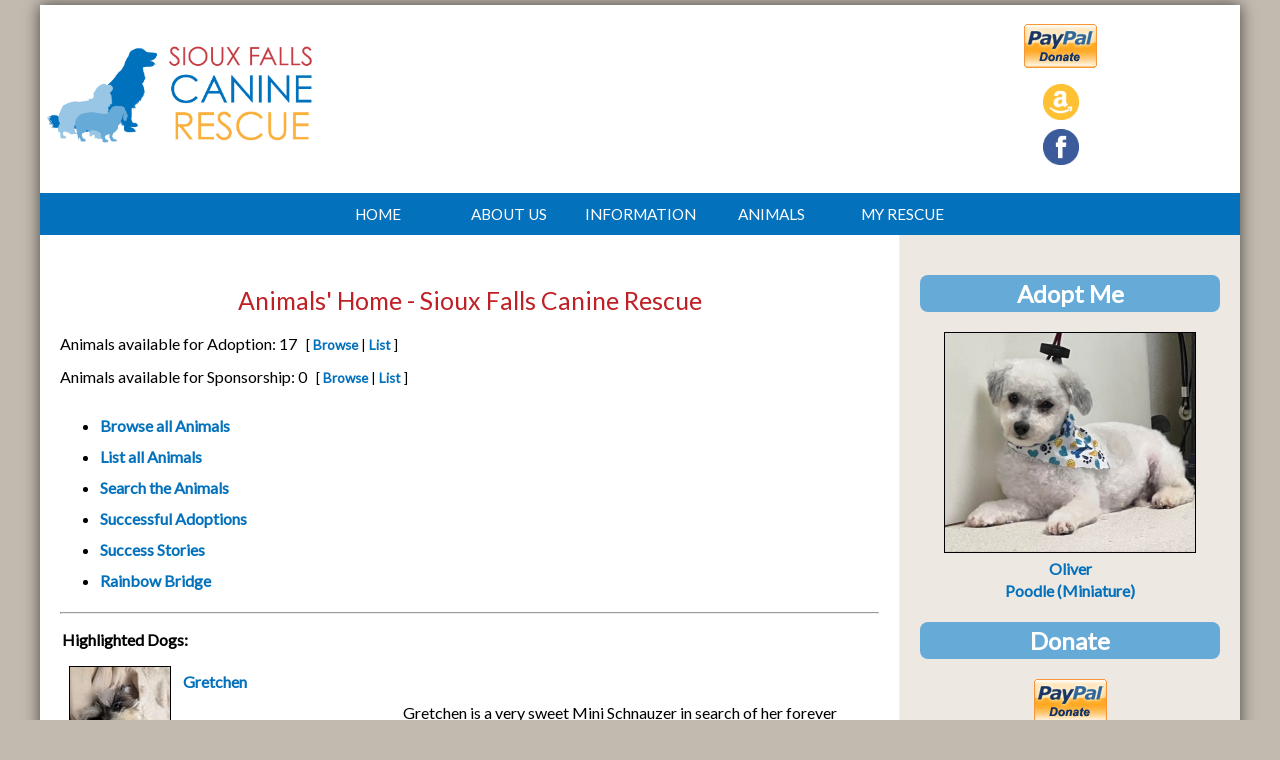

--- FILE ---
content_type: text/html; charset=UTF-8
request_url: https://www.sfcaninerescue.org/animals/?
body_size: 13005
content:
<!DOCTYPE html>

<html>

<head>
<meta name="description" CONTENT="Sioux Falls Canine Rescue Web Site at RescueGroups">
<meta property="og:title" content="Our Dogs"/>
<meta property="og:description" content="Sioux Falls Canine Rescue Web Site at RescueGroups"/>
<meta property="og:url" content="https://sfcaninerescue.org/animals/?"/>
<meta property="og:type" content="cause"/>
<meta property="og:site_name" content="Sioux Falls Canine Rescue"/>
<meta http-equiv="Content-Type" content="text/html;charset=utf-8">
<meta http-equiv="Content-Language" content="en">
<title>Our Dogs</title>
<script src='https://www.google.com/recaptcha/api.js'></script>
<!-- Start Styles -->
<link rel="stylesheet" type="text/css" href="https://s3.amazonaws.com/filestore.rescuegroups.org/css/site/6865.css?serial=199&a0038" />
<link rel="stylesheet" type="text/css" media="print" href="https://s3.amazonaws.com/filestore.rescuegroups.org/css/partner/layout109_print.css" />
<!-- End Styles -->
<!-- Start JavaScript includes -->
<script language=Javascript type="text/javascript" src="https://s3.amazonaws.com/filestore.rescuegroups.org/scripts/lang_en.js?a0038"></script>
<script language=Javascript type="text/javascript" src="https://s3.amazonaws.com/filestore.rescuegroups.org/scripts/validation.js?a0038"></script>
<script language=Javascript type="text/javascript" src="/scripts/calendar/calendar2.js?a0038"></script>
<script language=Javascript type="text/javascript" src="https://s3.amazonaws.com/filestore.rescuegroups.org/scripts/rescuegroups.js?a0038"></script>

<!-- JQUERY INCLUDES -->
<script src="https://ajax.googleapis.com/ajax/libs/jquery/1/jquery.min.js" type="text/javascript"></script>
<script src="https://s3.amazonaws.com/filestore.rescuegroups.org/scripts/noncvs/jquery-json.js?a0038" type="text/javascript"></script>
<!-- END JQUERY INCLUDES -->

<!-- LIGHTBOX/PRETTYPHOTO INCLUDES -->
<link rel="stylesheet" href="https://s3.amazonaws.com/filestore.rescuegroups.org/scripts/noncvs/prettyphoto/css/prettyPhoto.css?a0038" type="text/css" media="screen" charset="utf-8" />
<script src="https://s3.amazonaws.com/filestore.rescuegroups.org/scripts/noncvs/prettyphoto/js/jquery.prettyPhoto.js?a0038" type="text/javascript" charset="utf-8"></script>
<!-- END LIGHTBOX/PRETTYPHOTO INCLUDES -->

<!-- End JavaScript includes -->

<!-- Start Custom Page Header -->
<meta name="google-site-verification=u82UBtaHtnQxH-j2uXknIPKFA1vjwdkfc9gTt9d67O4" />
<link href="https://fonts.googleapis.com/css?family=Lato:300,400&display=swap" rel="stylesheet">

<!-- End Custom Page Header -->

</head>

<body id="Page87" class="yui-skin-sam">

<script type="text/javascript">
var gScriptsURL = "https://s3.amazonaws.com/filestore.rescuegroups.org/scripts";
var gImagesURL = "https://s3.amazonaws.com/imagesroot.rescuegroups.org";
var gImagesOursURL = "https://s3.amazonaws.com/imagesroot.rescuegroups.org";
</script>

<!-- Google tag (gtag.js) -->
<script async src="https://www.googletagmanager.com/gtag/js?id=G-2YLGBZWPMB"></script>
<script>
  window.dataLayer = window.dataLayer || [];
  function gtag(){dataLayer.push(arguments);}
  gtag('js', new Date());

  gtag('config', 'G-2YLGBZWPMB');
</script>

<script language=Javascript src="https://s3.amazonaws.com/filestore.rescuegroups.org/scripts/noncvs/menu_files/menu.js"></script>


<script language=Javascript src="/custom/layout/109/menu_tpl.js"></script>

<script language=Javascript src="/custom/layout/109/default_menu?"></script>

<div id="bodyContainer" class="siteWidth">
<a name="top"></a>
<table id="header" cellpadding="0" cellspacing="0" border="0" class="siteWidth">
<tbody>
<tr><td id="headerContent">
<div id="editableHeader" class=""><table style="width: 100%;">
<tbody>
<tr>
<td style="width: 231px;"><img alt="" height="109" src="https://s3.amazonaws.com/imagesroot.rescuegroups.org/webpages/s6865ngbrcpuuk4d.jpg" width="273"></td>
<td style="width: 337px;">
<h1 style="text-align: left;">&nbsp;</h1>
</td>
<td style="width: 258px;">
<p><div class=affiliate id=affiliatePaypal style="width: 73px; height: 44px; background: url(https://s3.amazonaws.com/imagesroot.rescuegroups.org/x-click-butcc-donate.gif); background-repeat: no-repeat; background-position: center; cursor: pointer;" onClick="location.href='https://www.paypal.com/cgi-bin/webscr?cmd=_donations&business=sfcaninerescue@outlook.com'"></div></p>

<p><div align="center"><a href="https://www.amazon.com/hz/wishlist/ls/35JR09VI6OVR5?ref_=wl_share"><img src='https://s3.amazonaws.com/imagesroot.rescuegroups.org/webpages/s6865nkky6oamsom.png' ref_=wl_share id="banner" width="36" height="36" style="border-style: none;" /></a> <div align="center"><a href="https://www.facebook.com/Sioux-Falls-Canine-Rescue-101983911453348"><img src='https://s3.amazonaws.com/imagesroot.rescuegroups.org/webpages/s6865nv751z2uktw.png' ref_=wl_share id="banner" width="36" style="border-style: none;" /></a> </p>
</td>
</tr>
</tbody>
</table>
</div></div>
</td></tr>
<tr><td id="headerMenu">
<script language="JavaScript" type="text/javascript">
<!--//
new menu (LAYOUTMENU_ITEMS0, LAYOUTMENU_POS1, {'forms' : ["fdiv"], 'zIndex' : 20});
//-->
</script>
</td></tr>
</tbody>
</table>
<table id="content" class="siteWidth" cellpadding="0" cellspacing="0" border="0">
<tbody>
<tr>

<td id="left"><div id="leftContainer">
<script language="JavaScript" type="text/javascript">
document.getElementById("left").style.display='none';
</script>
</div></td>

<td id="center"><div id="centerContainer">
  	<div id="pageMessagesContainer" style="display:none">
  	  	<div class="pageMessagesBox" id="pageMessagesBox"></div>
  	</div>
  	

<!-- End Top Include -->

<div class=pageCenterTitle>Animals' Home - Sioux Falls Canine Rescue</div>

Animals available for Adoption: 17&nbsp;&nbsp;
<span class=boxedLinks>[&nbsp;<a href=/animals/browse?Status=Available>Browse</a>&nbsp;|&nbsp;<a href=/animals/list?Status=Available>List</a>&nbsp;]</span><br>
Animals available for Sponsorship: 0&nbsp;&nbsp;
<span class=boxedLinks>[&nbsp;<a href=/animals/browse?Status=Sponsorship>Browse</a>&nbsp;|&nbsp;<a href=/animals/list?Status=Sponsorship>List</a>&nbsp;]</span><br>
<ul>


<li><a href=/animals/browse>Browse all Animals</a></li>
<li><a href=/animals/list>List all Animals</a></li>
<li><a href=/animals/search>Search the Animals</a></li>

<li><a href=/animals/successes>Successful Adoptions</a></li>

<li><a href=/animals/stories>Success Stories</a></li>

<li><a href=/animals/rainbowbridge>Rainbow Bridge</a></li>
</ul>

<hr><table width="100%" cellpadding="2" cellspacing="0"><tr><td><strong>Highlighted Dogs:</strong></td></tr><tr><td valign=top><table cellpadding=5><tr><td>
<a href="/animals/detail?AnimalID=21420841">
<img src="https://cdn.rescuegroups.org/6865/pictures/animals/21420/21420841/102171749.jpg?width=100" alt="Gretchen" class="animalimg"></a></td>
<td valign=top><a href="/animals/detail?AnimalID=21420841"><b>Gretchen</b></a><br>
<font size='2' class="highlightedInfo">Gretchen is a very sweet Mini Schnauzer in search of her forever family.

She is doing very well i<a href="/animals/detail?AnimalID=21420841">...read more about Gretchen</a></td></tr></table><table cellpadding=5><tr><td>
<a href="/animals/detail?AnimalID=21639551">
<img src="https://cdn.rescuegroups.org/6865/pictures/animals/21639/21639551/101586136.jpg?width=100" alt="Mavis" class="animalimg"></a></td>
<td valign=top><a href="/animals/detail?AnimalID=21639551"><b>Mavis</b></a><br>
<font size='2' class="highlightedInfo">Mavis is a beautiful little Cockapoo in search of her forever family.

Mavis came to us from a ver<a href="/animals/detail?AnimalID=21639551">...read more about Mavis</a></td></tr></table></td></tr></table>
<!-- Begin Bottom Include -->



<!-- Begin Bottom Layout -->

<!-- Start Custom Page Footer -->

<!-- End Custom Page Footer -->

</div></td>

<td id="right"><div id="rightContainer">
<div id="editableSidebarRight" class=""><h2>Adopt Me</h2>

<p><div class="AnimalAd">
<a href="/animals/detail?AnimalID=22045621"><img src="https://cdn.rescuegroups.org/6865/pictures/animals/22045/22045621/102229198.jpg?width=500" alt="Oliver" class="animalimg"></a><br>
<a href="/animals/detail?AnimalID=22045621">Oliver<br>
Poodle (Miniature)</a>
</div>
</p>

<h2>Donate</h2>

<p><div class=affiliate id=affiliatePaypal style="width: 73px; height: 44px; background: url(https://s3.amazonaws.com/imagesroot.rescuegroups.org/x-click-butcc-donate.gif); background-repeat: no-repeat; background-position: center; cursor: pointer;" onClick="location.href='https://www.paypal.com/cgi-bin/webscr?cmd=_donations&business=sfcaninerescue@outlook.com'"></div></p>

<p><div align="center"><a href="https://www.amazon.com/hz/wishlist/ls/35JR09VI6OVR5?ref_=wl_share"><img src='https://s3.amazonaws.com/imagesroot.rescuegroups.org/webpages/s6865nkky6oamsom.png' ref_=wl_share id="banner" width="36" height="36" style="border-style: none;" /></a> </p>

<h4><a href="/info/display?PageID=20747">Special Thanks &gt;</a></h4>

<h2>News</h2>

<p></p>

<h2>Events</h2>

<p></p>

<h2>Connect With Us</h2>

<p><iframe src="https://www.facebook.com/plugins/page.php?href=https%3A%2F%2Fwww.facebook.com%2FSioux-Falls-Canine-Rescue-101983911453348&tabs=timeline&width=300&height=800&small_header=true&adapt_container_width=true&hide_cover=false&show_facepile=false&appId=175851065799178" width="300" height="800" style="border:none;overflow:hidden" scrolling="no" frameborder="0" allowTransparency="true" allow="encrypted-media"></iframe></p>
</div></div></td>

</tr>
</tbody>
</table>
<table id="footer" class="siteWidth" cellpadding="0" cellspacing="0" border="0">
<tbody>
<tr>
<td id="footerContent">
<div id="editableFooter" class=""><p style="text-align: center;"><div class="social" style="text-align: center; padding-top: 8px;"><!-- Amazon Smile --><a href="https://www.amazon.com/hz/wishlist/ls/35JR09VI6OVR5?ref_=wl_share"><img alt="amazon smile" height="36" src="https://s3.amazonaws.com/imagesroot.rescuegroups.org/webpages/s6865nkky6oamsom.png" style="border-width: 0px; border-style: solid;" width="36"></a> <!-- Facebook --> <a href="https://www.facebook.com/Sioux-Falls-Canine-Rescue-101983911453348"><img alt="Facebook" height="36" src="https://s3.amazonaws.com/imagesroot.rescuegroups.org/webpages/s6865nv751z2uktw.png" style="border-width: 0px; border-style: solid;" width="36"></a></div></p>
</div><div id="footerMenu">  <div class="menuBottomfirst"><a href="/">Home</a></div>
    <div class="menuBottom">&nbsp;|&nbsp;&nbsp;<a href="/info/">About Us</a></div>
    <div class="menuBottom">&nbsp;|&nbsp;&nbsp;<a href="/info/contact">Contact Information</a></div>
    <div class="menuBottom">&nbsp;|&nbsp;&nbsp;<a href="/info/events">Events</a></div>
    <div class="menuBottom">&nbsp;|&nbsp;&nbsp;<a href="/info/adoption">Adoption Information</a></div>
    <div class="menuBottom">&nbsp;|&nbsp;&nbsp;<a href="/info/sponsorship">Sponsorship Info</a></div>
    <div class="menuBottom">&nbsp;|&nbsp;&nbsp;<a href="/info/donate">Donation Info</a></div>
    <div class="menuBottom">&nbsp;|&nbsp;&nbsp;<a href="/info/sitemap">Sitemap</a></div>
    <div class="menuBottom">&nbsp;|&nbsp;&nbsp;<a href="/info/display?PageID=15678">Volunteer</a></div>
    <div class="menuBottom">&nbsp;|&nbsp;&nbsp;<a href="/info/display?PageID=20747">Gratitude</a></div>
    <div class="menuBottom">&nbsp;|&nbsp;&nbsp;<a href="/info/display?PageID=21452">FAQ's</a></div>
    <div class="menuBottom">&nbsp;|&nbsp;&nbsp;<a href="">Website Features</a></div>
    <div class="menuBottom">&nbsp;|&nbsp;&nbsp;<a href="/forms">Forms/Applications</a></div>
    <div class="menuBottom">&nbsp;|&nbsp;&nbsp;<a href="/info/guestbook">Guestbook</a></div>
    <div class="menuBottom">&nbsp;|&nbsp;&nbsp;<a href="/animals">Our Dogs</a></div>
    <div class="menuBottom">&nbsp;|&nbsp;&nbsp;<a href="/animals/browse">Browse</a></div>
    <div class="menuBottom">&nbsp;|&nbsp;&nbsp;<a href="/animals/list">List</a></div>
    <div class="menuBottom">&nbsp;|&nbsp;&nbsp;<a href="/animals/search">Search</a></div>
    <div class="menuBottom">&nbsp;|&nbsp;&nbsp;<a href="/animals/successes">Successes</a></div>
    <div class="menuBottom">&nbsp;|&nbsp;&nbsp;<a href="/animals/stories">Success Stories</a></div>
    <div class="menuBottom">&nbsp;|&nbsp;&nbsp;<a href="/animals/rainbowbridge">Rainbow Bridge</a></div>
    <div class="menuBottom">&nbsp;|&nbsp;&nbsp;<a href="/myrescue">My Rescue</a></div>
    <div class="menuBottom">&nbsp;|&nbsp;&nbsp;<a href="/user/login">Login</a></div>
    <div class="menuBottom">&nbsp;|&nbsp;&nbsp;<a href="/user/register">Register</a></div>
  </div>
<div id="footercopyright"><div id="copyright">&copy; 2026 SFCR</div></div>
</td></tr>
</tbody>
</table>

</div>

</body>
</html>
  <!-- Server: web1 (6865)/58 ms -->

<!-- End Bottom Include -->

--- FILE ---
content_type: text/html; charset=UTF-8
request_url: https://www.sfcaninerescue.org/custom/layout/109/default_menu?
body_size: 1164
content:

// menu_items.js file
// comments block here

var LAYOUTMENU_ITEMS0 =[
  ["Home", "/", null,
    ["Home", "/"],
    ["Sitemap", "/info/sitemap"]
  ],
  ["About Us", null, null,
    ["About Us", "/info/"],
    ["Contact Us", "/info/contact"]
  ],
  ["Information", null, null,
            ["Events", "/info/events"],
                ["Guestbook", "/info/guestbook"],
            ["Volunteer", "/info/display?PageID=15678"],
["Gratitude", "/info/display?PageID=20747"],
["FAQ's", "/info/display?PageID=21452"],

    ["Donate", "/info/donate"]
  ],
  ["Animals", null, null,
        ["Animals Home", "/animals/"],
        ["Sponsorship Info", "/info/sponsorship"],
            ["Adoption Info", "/info/adoption"],
        ["List", "/animals/list"],
    ["Browse", "/animals/browse"],
    ["Search", "/animals/search"],
                                                ["Rainbow Bridge", "/animals/rainbowbridge"],
            ["Successes", "/animals/successes"],
            ["Success Stories", "/animals/stories"]
      ],
  ["My Rescue", null, null,
        ["Register", "/user/register"],
    ["Login", "/user/login"]
      ]
];


--- FILE ---
content_type: text/css
request_url: https://s3.amazonaws.com/filestore.rescuegroups.org/css/site/6865.css?serial=199&a0038
body_size: 42650
content:
body {
  margin: 0;
  border:0;
  background-color: #FFFFFF;
}

body, td, .standardText {
  font-family: Tahoma, Geneva, sans-serif;
  color: BLACK;
}

.mceContentBody, .editorBody {
   background: #FFFFFF !important;
	 font-size: inherit;
   font-size:14px;
	 text-align:left;
	 padding:5px;
}

input, select {
  font-family: Tahoma, Geneva, sans-serif;
  font-size: smaller;
	margin: 2px;
	padding: 1px;
}

.pageCenterTitle {
  text-align: center;
  font-size: 20px;
  font-weight: bold;
  padding-top: 10px;
  padding-bottom: 12px;
  display:block;
}

legend {
  font-size: 1.2em;
  font-weight: bold;
  padding:0 5px;
}

.navLinks {
  TEXT-ALIGN: center;
  padding-bottom: 20px;
  font-size: smaller;
}

.standout {
  color: #0371BC !important;
}

a:link, .standout {
  color: #0371BC;
}

a:visited {
  color: #0371BC;
}

a:active {
  color: #0371BC;
}

a:hover {
  color: #FBC673;
}


.secondary {
  color: #FFF;
  background-color: #0371BC;
}

.secondary .editableShow {
  border: 1px solid #FFF;
}

.strong {
  color: #0371BC;
  background-color: #C4DEEE;
}

.menuText {
  font-size: 10px;
  color: #FFF;
}

.menuText a:link, .menuText a:visited {
  color: #FFF;
  text-decoration: none;
}

.menuText a:hover {
  color: #C4DEEE;
}

.menuL1, .menuL2, .menuL3 {
  cursor: default;
}

.contentSectionHeader {
  background-color: #0371BC;
  text-align: center;
  font-weight: Bold;
  font-style: Italic;
  color: #FFF;
	margin: 8px 0px 8px 0px;
	display:block;
}

.fieldMessageArea {
  white-space: no-wrap;
  margin-left: 3px;
  font-weight: bold;
}

.ddDivider {
  background-color: beige;
  letter-spacing: .5px;
  font-weight: bold;
}

.ddControl {
  color: darkred;
}

.ddCurrent {
  color: darkred;
  font-weight: bold;
}

.ddFaded {
}

/*  Table styles  */

table.portalTable {
	width: 450px;
  margin-top: 4px;
	margin-bottom: 4px;
	border: 1px solid BLACK;
	empty-cells: show;
  border-collapse: collapse;
}

.portalTable caption {
  font-size: 120%;
	font-weight: bold;
}

.portalTable thead td, .portalTable tfoot td {
	border-bottom: 1px inset BLACK;
  background-color: #0371BC;
  font-size: .72em;
  font-weight: bold;
  color: #FFF;
  padding: 4px;
  white-space: nowrap;
	vertical-align: middle;
}

.portalTable thead td a:hover {
  cursor: pointer;
}

.portalTable td {
  font-size: .72em;
  vertical-align: top;
	padding: 4px;
}

.portalTableSectionLeft {
  font-size: 115%;
  float: left;
  display: inline;
}

.portalTableSectionRight {
  background-color: #FFFFFF;
	color: BLACK;
  float: right;
  display: inline;
  padding: 3px;
}

.portalTableSectionRight div {
  border-left: 4px solid BLACK;
}

.portalTableName {
  text-align: right;
  vertical-align: top;
  border-bottom: 1px inset BLACK;
}

.portalTableValue {
  border-bottom: 1px inset BLACK;
  padding-left: 8px !important;
  text-align: left;
}

.portalTableValueRequired {
  border-left: 4px solid BLACK;
  border-bottom: 1px inset BLACK;
  text-align: left;
}

.portalTableValueStandout {
  border-bottom: 1px inset BLACK;
  padding-left: 8px !important;
  color: #FFF;
  background-color: #0371BC;
}

.portalTableValue .fieldError, .portalTableValueRequired .fieldError {
	color: #0371BC;
	font-weight: bold;
}

.portalText, .portalTable textarea {
  color: BLACK;
  border: 1px solid BLACK;
  font-family: Tahoma, Geneva, sans-serif;
  font-size: 1.1em;
}

.portalTableValue>.portalText {
  font-size: 1em;
	padding: 1px;
}

.portalTable select, .portalSelect {
  color: BLACK;
  border: 1px solid BLACK;
	font-size: 1em;
}

.portalCheckbox {
  margin: 0px;
}

.portalButton, .portalSubmit, .submit {
  background-color: #0371BC;
  font-weight: bold;
  color: #FFF;
  border: 1px solid #FFF;
  margin: 10px 5px;
}

.portalButton:hover, .portalSubmit:hover, .submit:hover {
  background-color: #C4DEEE;
  color: #0371BC;
  border: 1px solid #0371BC;
}

.portalActions {
  text-align: left;
  font-weight: bold;
  vertical-align: top;
}

.portalTable .sorttable_nosort {
  white-space: nowrap;
}

.atb {
  border-bottom: 1px inset #0371BC;
  line-height: 1.5em;
}

/*  End Table Styles  */

.addNewItem {
  white-space: nowrap;
}

.center {
  text-align: center;
}

.message {
  margin-left: auto;
  margin-right: auto;
  text-align: center;
  width: 300px;
  padding: 10px;
  margin-bottom: 15px;
  background-color: #0371BC;
  border: black solid 1px;
  font-weight: bold;
  font-size: 13px;
  color: #FFF;
}

#pageMessagesBox {
  margin-left: auto;
  margin-right: auto;
  text-align: center;
  width: 500px;
  padding: 10px;
  margin-bottom: 15px;
  background-color: #0371BC;
  border: black solid 1px;
  font-size: 13px;
  color: #FFF;
}

.pageMessageError {
  margin:3px;
  margin-bottom:7px;
  text-align:left;
}

a.clicktoerror {
  text-decoration:underline;
  cursor:pointer;
  font-weight:bold;
}

a.clicktoerror:hover {
  text-decoration:none;
}

.error, .required {
color: #0371BC;
font-weight: bold;
font-size: .85em;
margin-left: 2px;
}

.note {
color: #0371BC;
font-size: .85em;
}

.formButtons {
text-align:center;
}

.comments {
  font-size: .85em;
  background-color: #0371BC;
  color: #FFF;
  margin: 20px;
  padding: 8px;
  border: 1px solid #FFF;
}

.rainbowbridgeTop, .browsekittensTop, .browseTop {
  margin: 5px;
}

.littlespace {
  margin: 8px;
}

.animalDetailBlock {
  margin-top: 15px;
  margin-bottom: 15px;
}

.animalDetailTitle {
  font-weight: bold;
}

.smallFormField {
  margin: 1px;
  padding: 1px;
  font-size: 10px;
  border-style: solid;
  border-width: 1px;
  border-color: black;
}

.flags {
  text-align: center;
}

.flags img {
  border: none;
  vertical-align: middle;
}

.translate {
  background-color: yellow;
  color: black;
  font-weight: bold;
  cursor: pointer;
}

.nowrap {
  white-space: nowrap;
}

.inline {
	display : inline;
}

.animalimg {
  text-decoration: none;
    border: 1px solid black;
}

.logoimg {
  border: none;
  margin: 5px;
}

.AnimalAd {
  border: none;
  text-align: center;
  font-size: x-small;
  margin:10px
}

.smaller, .boxedLinks {
  font-size: smaller;
}

.iGive {
  background-image: url(https://s3.amazonaws.com/imagesroot.rescuegroups.org/swingbags120.gif);
}

.noFormatting {
  margin: 10px;
}

.littleFont{
	font-size:0.65em;
}

.affiliate {
	text-align : center;
	font-size:0.65em;
	margin-left : auto;
	margin-right : auto;
	margin-top : 5px;
	width : 100%;
}

#affiliateVolunteerMatch {
	background-color:white;
	margin-left:auto;
	margin-right:auto;
	width:130px;
}

#affiliateUnitedWay {
	background-color:white;
	margin-left:auto;
	margin-right:auto;
	width:100px;
}

#affiliatePaypal {
  width: 73px;
  height: 44px;
  margin-right: auto;
  margin-left: auto;
  background: url(https://s3.amazonaws.com/imagesroot.rescuegroups.org/x-click-butcc-donate.gif);
  background-repeat: no-repeat;
  background-position: center;
  cursor: pointer;
}

/*  Admin only styles  */

.adminMenu {
  width: 100%;
  background: #0371BC;
}

.adminOnly {
  font-weight: bold;
  color: #0371BC;
}

.QAHidden {
	font-size: smaller;
	display: none;
}
.QAVisible {
	font-size: smaller;
	display: block;
}

.completedFormQuestion {
  font-weight: bold;
}

.completedFormAnswer {
}

/* Styles for the Tigra Menu */
/* Style for a block - DIV */
.m0table {
	background: #C4DEEE;
	border: 1px none #C4DEEE;
}
/* Style for outer tag, mout (mouse out) state */
.m0mouto {
	background: #FFFFFF;
}

.m0movero, .m0mdowno {
	background: #0371BC;
}

/* Style for inner tag, mover (mouse over) state */
.m0inner, .m0mouti, .m0moveri, .m0mdowni {
	font-family: Tahoma, Geneva, sans-serif;
	font-size: 12px;
	padding: 3px;
}

.m0mouti {
  background-color: #FFFFFF;
  color: BLACK;
}

.m0moveri {
  background-color: #0371BC;
  color: #FFF;
}

.m0mdowni {
  background-color: #C4DEEE;
  color: #0371BC;
}

#actionsButtonsBottom, #actionsButtonsTop {
  width: 525px;
	margin-left: auto;
	margin-right: auto;
}

.dataTableForm {
  display: inline;
}

#PageFooter {
  margin-top: 15px;
}

#PageHeader {
  margin-bottom: 15px;
}

.hiddenNotification {
  display: none;
}

.visibleNotification {
  font-size: .7em;
  background-color: #0371BC;
  color: #FFF;
  border: 1px solid #FFF;
  width: 250px;
  padding: 3px;
  white-space: nowrap;
  margin-left: auto;
  cursor: pointer;
	font-weight: bold;
	text-align: center;
  position: fixed;
  _position: absolute;
  top: 0px;
	_top:expression(eval(document.body.scrollTop));
  right: 0px;
}

html>body>.visibleNotification {
  position: fixed;
}

.copyright {
  text-align: center;
	margin: 15px;
	font-size:.65em;
}

.poweredby {
  text-align: center;
	margin: 15px;
}

.browsePicture{
float:left !important;
height:auto;
margin-right:15px;
overflow : hidden;
text-align:center !important;
width:260px;
}

.browseInfo{
text-align:left !important;
float : left !important;
width : 200px;
height:auto;
}

.browse{
text-align:left !important;
height:auto;
overflow : hidden;
width: 480px;
font-size: smaller;
margin-bottom : 15px;
margin-right : auto;
margin-left : auto;
}

.browseNoPicture {
border-bottom:2px solid black;
border-top:2px solid black;
float:left !important;
height:auto;
margin-right:15px;
overflow:hidden;
text-align:center !important;
width:260px;
}

.browseContainer {
text-align : center;
}

.npLinks {
  text-align: center;
	padding: 30px;
  /*clear: both;
  //margin: 20px;*/
}

.highlighted {
margin: 5px auto 15px auto;
text-align:left !important;
height:auto;
overflow : hidden;
width: 100%;
font-size: smaller;
}

.highlightedPicture {
float:left !important;
height:auto;
margin-right:15px;
text-align:center !important;
width:110px;
}

.highlightedInfo{
text-align:left !important;
float : left !important;
width : 380px;
height:auto;
}

.hightlightedReadMore {
font-size:smaller;
}

.lastUpdatedDT {
	text-align : center;
	font-size : 8pt;
}

.tinyMCEfontSize1 {
	font-size : 8pt;
}

.tinyMCEfontSize2 {
	font-size : 10pt;
}

.tinyMCEfontSize3 {
	font-size : 12pt
}

.tinyMCEfontSize4 {
	font-size : 14pt;
}

.tinyMCEfontSize5 {
	font-size : 18pt;
}

.tinyMCEfontSize6 {
	font-size : 24pt;
}

.tinyMCEfontSize7 {
	font-size : 36pt;
}

/*New Admin Menu Styles*/
/* Style for a block - DIV */
.m0table {
	background: #0371BC;
	border: 1px none #0371BC;
}
/* Style for outer tag, mout (mouse out) default state */
.m0default {
	background: #FFFFFF;
}
/* Style for outer tag, mover (mouse over) state */
.m0hover {
	background: #0371BC;
}
/* Style for outer tag, mdown (mouse down) state */
.m0clicked {
	background: #0371BC;;
}
/* Style for inner tag */
.m0inner {
	font-family: Tahoma, Geneva, sans-serif;
	font-size: 12px;
	padding: 3px;
	color : BLACK;
}
.m0innerhover {
	font-family: Tahoma, Geneva, sans-serif;
	font-size: 12px;
	padding: 3px;
	color : #FFF;
}
.m1table {
	background: #0371BC;
	border: 1px none #0371BC;
}
/* Style for outer tag, mout (mouse out) default state */
.m1default {
	background: #FFFFFF;
}
/* Style for outer tag, mover (mouse over) state */
.m1hover {
	background: #0371BC;
}
/* Style for outer tag, mdown (mouse down) state */
.m1clicked {
	background: #0371BC;;
}
/* Style for inner tag */
.m1inner {
	font-family: Tahoma, Geneva, sans-serif;
	font-size: 12px;
	padding: 3px;
	color : BLACK;
}

.m2table {
	background: #0371BC;
	border: 1px none #0371BC;
}
/* Style for outer tag, mout (mouse out) default state */
.m2default {
	background: #FFFFFF;
}
/* Style for outer tag, mover (mouse over) state */
.m2hover {
	background: #0371BC;
}
/* Style for outer tag, mdown (mouse down) state */
.m2clicked {
	background: #0371BC;;
}
/* Style for inner tag */
.m2inner {
	font-family: Tahoma, Geneva, sans-serif;
	font-size: 12px;
	padding: 3px;
	color : BLACK;
}

.helpPopupLink {
  text-decoration: none;
	font-weight: bold;
}

.helpPopupLink span {
	color: #0371BC;;
}

.bd {
  letter-spacing: .4px;
  font-size: 130%;
  color:#336699;
  text-align:center;
}

.bd img {
 vertical-align:middle;
}

#closePopUp{
	text-align:right;
}

#closePopUp a, #closePopUp a:link, #closePopUp a:visited, #closePopUp a:hover{
	color:#333;
	text-decoration:none;
	font-weight:bold;
	font-size:1.2em;
	text-transform:uppercase;
}

.yui-skin-sam .mask {
  background-color:#000000 !important;
  opacity:0.75 !important;
}

.yui-panel-container, .shadow {

}

.mask{

background-color:#000000 !important;
  opacity:0.75 !important;
}

.yui-skin-sam .yui-panel .hd {
  background:#F7F7F7 url('') !important;
  background-image:none !important;
  background-color:#F7F7F7 !important;
}

.yui-skin-sam .yui-panel .ft {
  background:#F7F7F7 url('') !important;
  background-image:none !important;
  background-color:#F7F7F7 !important;
}

#dogTimeSAD {
display:block;
text-align:center;
}

#dogTimeSAD img {
border:0px;
}

#dogTimeSAC {
display:block;
text-align:center;
}

#dogTimeSAC img {
border:0px;
}

.sparky {
height:350px;
width:170px;
margin-left:auto;
margin-right:auto;
padding:3px;
text-align:center;
}

/* Sytles for new grid animal list */

.animalBrowsePanel {
font-size:12px;
width:auto;
text-align:center;
}

.animalBrowsePanel hr {
  border: solid #C4DEEE 0;
  border-top-width: 1px;
  height: 0;
  color: #C4DEEE;
  margin:3px 0;
}

.animalGrid {
	margin-left:auto;
	margin-right:auto;
	width:600px;
}

.animalGrid .searchResultsCell {
    width: 200px;
  height: 110px;
  font: 12px Arial;
  padding: 0 6px;
  vertical-align: top;
  text-align:left;
}

.animalGrid .border {
	 border-right: 1px inset #C4DEEE;
}

.animalGrid .searchResultsCell img {
  border: 1px solid #0371BC;
}

.animalGrid .petName {
	display:block;
	width:100%;
	text-align:center;
	padding:6px 0 ;
	margin:3px 0 7px;
	background-color:#C4DEEE;
	color:#0371BC;
}

.animalGrid .petName a, .animalGrid .petName a:link, .animalGrid .petName a:hover,.animalGrid .petName a:visited {
	color:#0371BC;
}

.animalGrid .petNameBottom {
	display:block;
	width:100%;
	text-align:center;
	padding:3px 0 ;
	margin:3px 0 2px;
}

.animalGrid .petName,.animalGrid .petNameBottom,.animalGrid  .petBreed {
  font-weight: bold;
}

.animalGrid .noBorder {
  border-right: 0;
}

.animalBrowsePanel .pageLinks {
  margin-top: 12px;
  margin-bottom: 2px;
  background-color: #FFFFFF;
  color:BLACK;
  text-align: center;
  padding: 4px;
}

.animalBrowsePanel .pageLinks a, .animalBrowsePanel .pageLinks a:visited, .animalBrowsePanel .pageLinks a:active {
  border: 1px solid #0371BC;
  padding:0 4px 1px;
  color: #0371BC;
  margin: 0 4px;
}

.animalBrowsePanel .pageLinks a:hover {
  border: 1px solid #C4DEEE;
}

.animalBrowsePanel .pageLinksActive {
  font-weight: bold;
  text-decoration: none;
  border: 1px solid #0371BC;
  padding:0 4px 1px;
}

.animalGrid .petPicLink {
  display: inline-block;
  text-align:center;
  float:left;
  margin:0 7px 3px;
  width:120px;
  height:120px;
}

* html .animalGrid .petPicLink {
  width:120px;
  height:120px;
}

.animalGrid .petPicLink a:hover {
  background-color: transparent;
}

.animalGrid .petDetails {
	text-align:left;
	display:inline-block;
	margin-top:1em;
	vertical-align:top;
	width:auto;
	float:left;
}

.animalGrid .petDetails span {
	display:inline-block;
	padding:2px;
}

.animalGrid .petDetails .petDescription {
	margin-top:10px;
}

#animalDetails.yui-panel .hd {
	display:none;
}
#animalDetails.yui-panel .ft {
	display:none;
}
#animalDetails.yui-panel .container-close {
	display:none;
}
#animalDetails.yui-panel .bd #closeAnimalDetails {
position:absolute;
bottom:5px;
right:7px;
font-size:12px;
letter-spacing:0px;
}

#animalDetails.yui-panel .bd #closeAnimalDetails a {
color:#0371BC;
}

.musicPlayer {
	position:fixed;
	*position:absolute;
	*left:expression(document.body.scrollLeft+document.body.clientWidth-this.clientWidth-2);
  *top:expression(document.body.scrollTop+document.body.clientHeight-this.clientHeight-2);
	bottom:2px;
	right:3px;
	padding:5px;
	background-color:#FFFFFF;
	border:1px solid BLACK;
	width:190px;
}

.musicPlayer .control {
	position:absolute;
	top:3px;
	right:3px;
	z-index:10;
	cursor: pointer;
}

#mceTemplatePreview table td {
border:2px dotted #CCC;
}

#mceTemplatePreview table tbody td {
height:150px;
}

.sidebarBox {
text-align:left;
margin:10px auto;
border:1px solid BLACK;
background-color:#FFFFFF;
padding:5px;
}

.sidebarBox .heading {
	font-weight:bold;
	background-color:#0371BC;
	color:#FFF;
	border:1px solid BLACK;
	font-size:1.15em;
	margin:1px;
	padding:3px;
	display:block;
}

.contentBoxBody {
text-align:left;
margin:10px auto;
border:1px solid BLACK;
padding:5px;
color:BLACK;
}

.contentBoxBody .heading {
	font-weight:bold;
	background-color:#0371BC;
	color:#FFF;
	border:1px solid BLACK;
	font-size:1.15em;
	margin:1px;
	padding:3px;
	display:block;
}

.contentBoxStrong {
text-align:left;
margin:10px auto;
border:1px solid BLACK;
padding:5px;
background-color:#C4DEEE;
	color:#0371BC;
}

.contentBoxStrong .heading {
	font-weight:bold;
	background-color:#0371BC;
	color:#FFF;
	border:1px solid #0371BC;
	font-size:1.15em;
	margin:1px;
	padding:3px;
		display:block;
}

.contentBoxStrong td {
	color:#0371BC;
	background-color:#C4DEEE;
}

.contentBoxStrong a{
	 color:#0371BC;
}
.contentBoxStrong a:link{
	 color:#0371BC;
}
.contentBoxStrong a:visited{
	 color:#0371BC;
}
.contentBoxStrong a:active{
	 color:#0371BC;
}
.contentBoxStrong a:hover{
	 color:#0371BC;
}

.contentBoxSecondary {
	text-align:left;
	margin:10px auto;
	border:1px solid BLACK;
	padding:5px;
	background-color:#0371BC;
	color:#FFF;
}

.contentBoxSecondary td {
	color:#FFF;
	background-color:#0371BC;
}

.contentBoxSecondary .heading {
	font-weight:bold;
	background-color:#C4DEEE;
	color:#0371BC;
	border:1px solid #FFF;
	font-size:1.15em;
	margin:1px;
	padding:3px;
		display:block;
}

.contentBoxSecondary a{
	 color:#FFF;
}
.contentBoxSecondary a:link{
	 color:#FFF;
}
.contentBoxSecondary a:visited{
	 color:#FFF;
}
.contentBoxSecondary a:active{
	 color:#FFF;
}
.contentBoxSecondary a:hover{
	 color:#C4DEEE;
}

.shopCategory {
text-align:center;
position:relative;
left:50%;
width:400px;
margin-left:-200px;
clear:left;
}

.shopPage {
text-align:center;
}

.siteSearchForm {
    border: 1px solid;
    font-size: 90%;
    margin: 5px 5px 10px;
    padding: 3px;
}

.siteSearchFormInline {
    border: 0px solid;
}

.hiddenElement {
  display:none;
}

#sponsorAnimalMainImage {
  float: left;
  margin: 0px 10px 0px 0px; 
  overflow: visible;
}

#sponsorAnimalSummary {
  text-align: left; 
  width: auto;
}

#animalSummary {
  margin-top: 15px;
  margin-bottom: 15px;
  font-size: larger;
  letter-spacing: 1.2px;
}

.message {
  color: #FFFFED;
  font-weight: bold;
  font-size: 13px;
  text-align: center;
  width: 300px;
  padding: 10px;
  margin-bottom: 15px;
  background-color: #336699;
  border: 1px solid #BBDBE6;
  margin-left: auto;
  margin-right: auto;
}

.message a {
  color: #FFFFED;
}

.pageMessageError {
	text-align: left;
	color: #900;
	margin-bottom: 2px;
	margin-left: 5px;
}
 
.pageMessageWarning {
	text-align: left;
	margin-bottom: 2px;
	margin-left: 5px;
}
 
.pageMessageInformational {
	text-align: left;
	margin-bottom: 2px;
	margin-left: 5px;
}

/* Override some styles from style_common.inc */
input, select {
  font-size: inherit;
}

.navLinks {
  font-size: inherit;
}

.portalTable caption {
  font-size: 1.2em;
}

.portalTable thead td, .portalTable tfoot td {
  font-size: inherit;
}

.portalTable td {
  font-size: inherit;
}

.portalTableSectionLeft {
  font-size: 1.1em;
}

.portalText, .portalTable textarea {
  font-size: 1.1em;
}

.portalTableValue>.portalText {
  font-size: 1em;
}

.portalTable select, .portalSelect {
	font-size: 1em;
}

.message {
  font-size: inherit;
}

.comments {
  font-size: .85em;
}

.animalSummary {
  font-size: inherit;
}

.smaller, .boxedLinks {
  font-size: .85em;
}

.affiliate {
	font-size:1em;
}

.QAHidden {
	font-size: .85em;
}
.QAVisible {
	font-size:.85em;
}

.visibleNotification {
  font-size: .85em;
}

html>body>.visibleNotification {
  position: fixed;
}

.copyright {
  text-align: center;
	margin: 15px;
	font-size:.85em;
}

.browse, .highlightedInfo{
font-size:14px;
}

.highlighted {
font-size:14px;
}

.highlightedPicture {
margin-top: -15px;
}

.hightlightedReadMore {
font-size:14px;
}

.lastUpdatedDT {
	text-align : center;
	font-size:14px;
}

.bd {
  font-size:inherit;
}

#closePopUp a, #closePopUp a:link, #closePopUp a:visited, #closePopUp a:hover{
	font-size:14px;
}

.littlespace {
	font-size:1em;
}

.littleFont {
	font-size:1em;
}

#sideBarHits{
	text-align:center;
	margin-top:5px;
}

#sideBarHits img {
	vertical-align:middle;
}

.portalTable tbody td {
	background : #FFFFFF none repeat scroll 0 0;
}

body, td {
	font-size:14px;
	color:BLACK;
  line-height:1.4em;
}


.portalTableValueStandout {
	background-color:#0371BC !important;
	border-bottom:1px inset #FFF !important;
	color:#FFF !important;
	padding-left:8px !important;
}

.secondary {
  color:#FFF;
  background-color:#0371BC;
}

.secondary a{
	 color:#FFF;
}
.secondary a:link{
	 color:#FFF;
}
.secondary a:visited{
	 color:#FFF;
}
.secondary a:active{
	 color:#FFF;
}
.secondary a:hover{
	 color:#C4DEEE;
}

.contentSectionHeader {
	color:BLACK;
	background-color:#FFFFFF;
	text-align:left;
	font-size:1.25em;
	font-style:normal;
	border-bottom:2px solid #0371BC;
	padding-bottom:3px;
}
.contentSectionHeader a{
	 color:#0371BC;
	 text-decoration:none;
}
.contentSectionHeader a:link{
	 color:#0371BC;
}
.contentSectionHeader a:visited{
	 color:#0371BC;
}
.contentSectionHeader a:active{
	 color:#0371BC;
}
.contentSectionHeader a:hover{
	 color:#FBC673;
}

.portalTable thead td a, .portalTable tfoot td a{
	 color:#FFF;
}
.portalTable thead td a:link, .portalTable tfoot td a:link{
	 color:#FFF;
}
.portalTable thead td a:visited, .portalTable tfoot td a:visited{
	 color:#FFF;
}
.portalTable thead td a:active, .portalTable tfoot td a:active{
	 color:#FFF;
}
.portalTable thead td a:hover, .portalTable tfoot td a:hover{
	 color:#C4DEEE;
}

.portalTableValueStandout a{
	 color:#FFF;
}
.portalTableValueStandout a:link{
	 color:#FFF;
}
.portalTableValueStandout a:visited{
	 color:#FFF;
}
.portalTableValueStandout a:active{
	 color:#FFF;
}
.portalTableValueStandout a:hover{
	 color:#C4DEEE;
}

.message a{
	 color:#FFF;
}
.message a:link{
	 color:#FFF;
}
.message a:visited{
	 color:#FFF;
}
.message a:active{
	 color:#FFF;
}
.message a:hover{
	 color:#C4DEEE;
}

.comments a{
	 color:#FFF;
}
.comments a:link{
	 color:#FFF;
}
.comments a:visited{
	 color:#FFF;
}
.comments a:active{
	 color:#FFF;
}
.comments a:hover{
	 color:#C4DEEE;
}

.portalTableSectionRight a, .portalTableSectionRight a:link, .portalTableSectionRight a:visited {
	color:#0371BC !important;
}

.portalTableSectionRight a:hover {
	color:#FBC673;
}

#storiesPageLinks {
	padding-right:20px;
}

#pageMessage {
margin-top:20px;
}

.lastUpdatedDT {
	display:inline;
	float:right;
	font-size:1em;
}

.sparky {
	z-index:0;
}

.portalTable thead td, .portalTable tbody td, .portalTable tfoot td, .portalTable td, {
	font-size:14px;
}

#sidebarSparky {
	text-align:center;
	width:auto;
}

.sparky {
	height:300px;
	margin-top:7px;
}

/*Start Layout Specific Styles*/
body{
	text-align : center;
}

#adminMenuContainer .adminMenu{
	text-align : left !important;
	border-bottom : 2px solid BLACK;
}

body {
	background-color : #333;
}

.siteWidth {
	width : 1050px;
}

#bodyContainer {
	margin:10px 0 5px 0;
	margin-left : auto;
	margin-right : auto;
	text-align : left;
	background-color : #FFFFFF;
	font-size:inherit;
}

#header {
	margin: 0 0 0 0;
	color: #0371BC;
}

#headerContent {
  background-color : #C4DEEE;
  color:#0371BC;
  padding:10px;
}

#headerContent a{
   color:#0371BC;
}
#headerContent a:link{
   color:#0371BC;
}
#headerContent a:visited{
   color:#0371BC;
}
#headerContent a:active{
   color:#0371BC;
}
#headerContent a:hover{
   color:#0371BC;
}

#headerContainer a{
   color:#0371BC;
}
#headerContainer a:link{
   color:#0371BC;
}
#headerContainer a:visited{
   color:#0371BC;
}
#headerContainer a:active{
   color:#0371BC;
}
#headerContainer a:hover{
   color:#0371BC;
}

#headerLogo{
    background:url('https://s3.amazonaws.com/imagesroot.rescuegroups.org/logos/s6865logo20240206132932.jpg') no-repeat;
  width:140px;
  height:56px;
  margin-top:10px;
  margin-right:25px;
  float:left;
  }

#headerTitle{
  padding-left:5px;
  text-align:left;
  font-size:2em;
  font-weight:bold;
  color:#0371BC;
  letter-spacing:2px;
  white-space:nowrap;
}

#headerContact{
  padding-left:5px;
  text-align:left;
  color:#0371BC;
  font-weight:bold;
  white-space:nowrap;
}

#headerContact span{
  display:block;
  white-space:nowrap;
}


#editableHeader {
	display:inline;
}

#orgName {
	font-size:28px;
	margin-top:10px;
}

#slogan {
	font-size:18px;
	margin-top:5px;
}

#headerCustomText .boxedLinks {
	display:none;
}

.sidebarBox {
text-align:left;
margin:10px auto 20px auto;
}

.sidebarBox .heading {
	font-weight:bold;
	background-color:#0371BC;
	color:#FFF;
	border:1px solid BLACK;
	font-size:1.15em;
	margin:1px;
	padding:3px;
}

.sidebarBox form {
	padding:3px 0 3px 20px;
}

.sidebarBox form .portalSubmit, .sidebarBox form .offCenter {
	margin-left:-20px;
}

.sidebarBox .menuL1 {
	padding:3px;
	margin:5px 0 5px 10px;
	font-weight:bold;
	background-color:#FFFFFF;
	color:BLACK;
	border:0px solid BLACK;
	font-size:1.05em;
}

.sidebarBox .menuL2, .sidebarBox .menuL3 {
padding:1px 0px 1px 20px;
}

#footerAffiliates {
	padding:3px;
	text-align:center;
}

#footerAffiliates div {
	display:inline;
	*display:inline;
	padding:3px;
}

#footer td a{
	 color:#0371BC;
}
#footer td a:link{
	 color:#0371BC;
}
#footer td a:visited{
	 color:#0371BC;
}
#footer td{
	 color:#0371BC;
}
#footer td a:hover{
	 color:#0371BC;
}

#footerContent {
	background : #C4DEEE;
	color: #0371BC;
	min-height:200px;
}

#footerContent {
  padding:15px;
  color: #0371BC;
}

#footerContent td {
  color: #0371BC;
}

#footerMenu {
		padding:10px;
    text-align:center;
}

#footercopyright {
  text-align:center;
}

#copyright {
  width:600px;
  margin:auto;
}

.menuBottom, .menuBottomfirst {
	display:inline;
}

.menuBottom a, .menuBottomfirst a{
	 color:#FFF;
}
.menuBottom a:link, .menuBottomfirst a:link{
	 color:#FFF;
}
.menuBottom a:visited, .menuBottomfirst a:visited{
	 color:#FFF;
}
.menuBottom a:active, .menuBottomfirst a:active{
	 color:#FFF;
}
.menuBottom a:hover, .menuBottomfirst a:hover{
	 color:#C4DEEE;
}


#sidebarmiddle {
	text-align:left;
}

#hitCounter {
	text-align:center;
}

.pageCenterTitle {
	text-align:left;
	font-size:1.55em;
}

#headerMenu {
  background-color: #0371BC;
  border-top:1px solid #FFF;
  border-bottom:1px solid #FFF;
}

#headerMenu a {
	display:inline-block;
	*display:inline;
	padding:3px;
}

#headerAffiliates {
	padding:3px;
	text-align:right;
	vertical-align:middle;
}

#headerAffiliates div {
	float:right;
	*float:none;
	padding:0 3px;
	display:inline;
}

#headerAffiliates div .littlespace {
	float:right;
	padding:0 3px;
	margin:0;
}

#headerMenu {
	vertical-align:bottom;
}

table#content {
margin-top:20px;
margin-bottom:20px;
background-color:#FFFFFF;
}

#content tbody td {
	vertical-align:top;
}

#content tbody td#left, #content tbody td#right {
	padding: 10px 5px 5px;
	width:220px;
	*width:230px;
	text-align:center;
}

#content tbody td#center {
	padding: 0px 20px;
}

#subFooter, #subFooter a, #subFooter a:Link, #subFooter a:Hover, #subFooter a:Visited, #subFooter a:Active{
	color:#FFF;
}

/* Styles for the Tigra Menu */
/* Style for a block - DIV */
.menuLevel0 {
  background: #0371BC;
	border: 0px none BLACK;
	margin-left:auto;
	margin-right:auto;
}

/* Style for outer tag, mout (mouse out) state */
.menuLevel0OuterOut, .menuLevel0OuterOver, .menuLevel0OuterDown {
  /*border: 1px solid #FFF;*/
  text-align:center;
  padding: 0px;
}

/* Style for inner tag, mover (mouse over) state */
.menuLevel0InnerOut, .menuLevel0InnerOver, .menuLevel0InnerDown {
  font-family: Tahoma, Geneva, sans-serif;
  font-size:15.4px;
  /*white-space:nowrap;*/
  background-color: #0371BC;
  color: #FFF;
    padding: 0px;
  text-align:center;
}

.menuLevel0InnerOut {
}

.menuLevel0InnerOver {
  background-color: #C4DEEE;
  color: #0371BC;
}

.menuLevel0InnerDown {
  background-color: #C4DEEE;
  color: #0371BC;
}

.menuLevel1 {
  background: #0371BC;
  border: 0px none BLACK;
  margin-left:auto;
  margin-right:auto;
  padding: 0px;
}

.menuLevel1OuterOut, .menuLevel1OuterOver, .menuLevel1OuterDown {
  border: 0px solid #FFF;
  text-align:left;
  padding: 0px 0px 0px 0px;
  border-left: 3px solid #0371BC;
}

.menuLevel1InnerOut, .menuLevel1InnerOver, .menuLevel1InnerDown {
  font-family: Tahoma, Geneva, sans-serif;
  font-size:15.4px;
  white-space:nowrap;
  background-color: #0371BC;
  color: #FFF;
    padding: 0px;
  border-left: 0px solid #0371BC;
}

.menuLevel1InnerOut {
}

.menuLevel1InnerOver, .menuLevel1OuterOver {
  background-color: #C4DEEE;
  color: #0371BC;
  padding:0px;
  border-left: 3px solid #C4DEEE;
}

.menuLevel1InnerDown, .menuLevel1OuterDown {
  background-color: #C4DEEE;
  color: #0371BC;
  padding:0px;
  border-left: 3px solid #C4DEEE;
}




/* ===============
CSS V.1
MICHELLE PETERS SPIVACK
=============== */

.event {
font-size: 14px;
white-space: nowrap;
}

#CustomPage20747
#content tbody td#center {
    padding-left: 70px;
}


/* ===============
GENERAL SITE SETTINGS AND FONTS
  =============== */

.portalTable tbody td {
padding: 10px;
margin-right: 10px;
}

table.portalTable {
    border: 0px;
}

.siteWidth {
    width: 1200px;
}

body { 
background-color: #FFF;
  margin: 0px;
  padding: 0px;
}


.yui-skin-sam {
  background-color: #c2baaf;
}



body, td, .standardText, p {
font-weight: 400;
font-size: 16px;
line-height: 1.95em;
font-family: 'Lato', sans-serif;
margin-top: 5px;
}

a:link, a:visited, a:active, a:hover  { font-weight: 900; text-decoration: none; }

h1, h2, h4, h5, h6, .pageCenterTitle, .contentSectionHeader {
/*line-height: 30px;*/
font-family: 'Lato', sans-serif;
font-weight: 400;
color: #bf2025;
}

.pageCenterTitle {
    margin-top: 20px;
text-align: center;
}



h1 {
    margin-top: 20px;
margin-bottom: 2px;
    padding: 0;
text-align: center;
font-size: 28px;
}

h2  {
margin-top: 0px;
margin-bottom: 30px;
    padding: 0;
}



h4 a:link,
h4 a:visited {
text-align: center;
 display: inline-block;
cursor: pointer;
background-color: #0371BC;
 text-decoration: none;
padding: 15px 32px;
	margin: 4px 2px;
	border-radius: 5px;
	border-width: 1px;
	border-style: solid;
	border-image: initial;
	border-color: transparent;
	font-size: 20px;
	box-shadow: 0 8px 10px 0 rgba(0, 0, 0, 0.1), 0 6px 10px 0 rgba(0, 0, 0, 0.1);
color: #fff;

}

h4 a:hover, 
h4 a:active{
background-color: #C4DEEE;
color: #fff;
border-color: #fff;
}





.contentSectionHeader {
    font-size: 24px;
    line-height: 30px;
border-bottom:none;
text-align: center;

}

#animalDetailsMyRescueTable {
display: none;
}




/* ===============
HEADER
  =============== */


#headerContent {
    background-color: #fff;
    color: #333;
    padding: 0px;
    background-image: url("");
background-repeat: no-repeat;
}


#logo {
margin-left: 50px;
margin-top: 0px;
margin-bottom: 0px;
}



/* ===============
FRONT PAGE TOP, FRONT PAGE BOTTOM 
=============== */

/* Hides sidebar on the home page*/

/*#Page184 #content tbody td#right {
display: none;
}

#Page184 #content tbody td#center {
    padding: 0px;
}

#Page184 table#content {
margin-top: 0;
margin-bottom: 0;
}*/

/* This makes less space between the front page top and highlighted animals*/

#editableFrontPageTop {
margin-bottom: -30px;
}

/* This adds a solid border line and some space beween the front page bottom and news or events*/

#editableFrontPageBottom {
padding: 20px;
}

/* ===============
FOOTER
  =============== */

div#editableFooter {
    margin-bottom: 5px;
}

#footer td a, #footer td a:link, #footer td a:visited { font-weight: 800; 
color: #fff;
}

#footer td a:hover, #footer td a:active {
color: #C4DEEE;
}

#footerContent {
 background-color: #66AAD7;
  color: #fff;
padding-left: 25px;
    padding-bottom: 0px;

}

#footer td {
    color: #fff;
  padding: 25px;
}

#footer h2 {
color: #fff;
border: none;
}

/* ===============
SIDEBAR RIGHT  
=============== */

#content tbody td#right {
padding: 20px;
    text-align: center;
    width: 300px;
border-left: 1px solid #eee;
/*background-color: #E9E9EB;*/
background-color: #ede8e1;
}

td#right  h2 {
 color: #fff;
    font-weight: 700;
    text-align: center;
    text-transform: none;
margin-top: 20px;
margin-bottom: 20px;
padding: 3px;
background-color: #66AAD7;
border-radius: 8px;


}

.sidebarBox {
border: 0px;
 background-color: transparent;
}
 
.sidebarBox .heading {
display: none;
}



/* ===============
FEATURED PET
=============== */
#rightContainer .animalimg {
width: 250px;
height: auto;
}

.AnimalAd {
    font-size: 1em;
    text-align: center;
    line-height: 1.4em;
font-weight: bold;
}


/* ===============
SOCIAL LINKS - IF USED, USE CLASS SOCIAL
=============== */



.social a {
    display: inline-block;
    padding: 3px;
}



/* ===============
LEFT, CENTER , RIGHT
=============== */
table#content {
margin-top: 0;
margin-bottom: 0;
}

#content tbody td#center {
padding: 20px;
}

#bodyContainer {
margin-top: 0px;
margin-bottom: 0px;
  text-align : left;
  /*background-color : #ecf0f1;*/
  font-size:inherit;
box-shadow: 0px 0px 15px 0px rgba(0,0,0,0.65);
}

#content tbody td#left { 
padding: 0px;
    text-align: left;
    width: 0px;
}



/* ===============
ANIMAL BROWSE PAGE
=============== */

/* ANIMAL BROWSE PAGE GRID */

.animalGrid .border {
border-right: 0px;
}

.animalBrowsePanel hr {
border: 0px;
}
.animalGrid .petNameBottom {
    margin: 8px 0 2px;
    padding: 10px 0;

}

.animalGrid .searchResultsCell img {
    border: 1px solid #E4E4E4;
    padding: 8px;
}

#animalMainImage {
border: 1px solid #E4E4E4;
 padding: 8px;
}

/* ////////  BROWSE PAGE  /////////////// */

#Page286 #centerContainer .animalimg { 
    width: auto;
}

#Page88  #centerContainer .animalimg { 
    width: auto;
}

#Page90 #centerContainer .animalimg {
    width: 100px;
}

.npLinks {
    clear: both;
}

#centerContainer .animalimg {
   width: 250px;
    height: auto;
}

#Page184 #centerContainer .animalimg {
   width: 200px;
}

#Page87 #centerContainer .animalimg {
   width: 100px;
}

.animalBrowsePanel {
    float: left !important;
}

.browseInfo {
     float: none !important;
    height: auto;
    text-align: left !important;
    width: 680px;
padding-left: 50px;

}

.browsePicture {
   width: 300px;
    height: auto;
} 


.browse {
  height: auto;
clear: both;
    margin-bottom: 15px;
   margin-left: auto;
    margin-right: auto;
    overflow: visible;
    text-align: left !important;
width: 300px;
}

.browseNoPicture {
width: 300px;
    height: auto;

}

/*.animalimg {
    border: 1px solid #000000;
}*/

/* ===============
HIGHLIGHTED
=============== */

/*HIGHLIGHTED*/

.highlightedInfo {
    text-align: left;
    width: 500px !important;
float: none !important;
margin-left:220px;
}

.highlighted {
    margin: 20px;
}

.browse, .highlightedInfo {
    font-size: 16px;
}

.highlightedPicture {
    margin-top: -25px;
}


/* ===============
MENU
=============== */

#headerMenu {
border-bottom: 0px;
border-top: 0px;
vertical-align: center;
padding: 5px;
}


#m0m {

/*box-shadow: 0px 0px 15px 0px rgba(0,0,0,0.35);*/
}

* Styles for the Tigra Menu */
/* Style for a block - DIV */
/* MENU LEVEL 0 */

.menuLevel0 {
border: 0px;
margin-left:auto;
margin-right:auto;
font-size: 20px;
 text-align:left;
}

/* Style for outer tag, mout (mouse out) state */
.menuLevel0OuterOut, .menuLevel0OuterOver, .menuLevel0OuterDown {
  text-align:left;
font-weight: 400;
font-size: 20px;

}

/* Style for inner tag, mover (mouse over) state */
.menuLevel0InnerOut, .menuLevel0InnerOver, .menuLevel0InnerDown {
text-align:center;
text-transform: uppercase;
white-space:nowrap;
font-weight: 400;
font-family: 'Lato', sans-serif;
padding: 0px;
}

.menuLevel0InnerOver, .menuLevel0OuterOver {

}

/* MENU LEVEL 1*/

.menuLevel1 {
margin-left:auto;
margin-right:auto;
padding: 5px;
border: 0px;
font-weight:4500;
}

.menuLevel1OuterOut, .menuLevel1OuterOver, .menuLevel1OuterDown {
  border: 0px;
  text-align:left;
padding: 5px;
  border-left: 0px;
font-weight: 400;

}

.menuLevel1InnerOut, .menuLevel1InnerOver, .menuLevel1InnerDown {
white-space:nowrap;
border-left: 0px;
padding: 5px;
font-family: 'Lato', sans-serif;
font-weight: 400;

}

.menuLevel1InnerOver, .menuLevel1OuterOver {
  border-left: 0px;
padding: 5px;
font-weight: 400;

}
.menuLevel1InnerDown, .menuLevel1OuterDown { 
border-left: 0px;
padding: 5px;
font-weight: 400;
}



/* CSS3 Gradient Buttons http://www.webdesignerwall.com/demo/css-buttons.html# */

/* button 
---------------------------------------------- */
.button {
  display: inline-block;
  zoom: 1; /* zoom and *display = ie7 hack for display:inline-block */
  *display: inline;
  vertical-align: baseline;
  margin: 0 2px;
  outline: none;
  cursor: pointer;
  text-align: center;
  text-decoration: none;
  font: 14px/100% Arial, Helvetica, sans-serif;
  padding: .5em 2em .55em;
  text-shadow: 0 1px 1px rgba(0,0,0,.3);
  -webkit-border-radius: .5em; 
  -moz-border-radius: .5em;
  border-radius: .5em;
  -webkit-box-shadow: 0 1px 2px rgba(0,0,0,.2);
  -moz-box-shadow: 0 1px 2px rgba(0,0,0,.2);
  box-shadow: 0 1px 2px rgba(0,0,0,.2);
}
.button:hover {
  text-decoration: none;
}
.button:active {
  position: relative;
  top: 1px;
}

.bigrounded {
  -webkit-border-radius: 2em;
  -moz-border-radius: 2em;
  border-radius: 2em;
}
.medium {
  font-size: 12px;
  padding: .4em 1.5em .42em;
}
.small {
  font-size: 11px;
  padding: .2em 1em .275em;
}

/* color styles 
---------------------------------------------- */
/* orange */
.orange {
  color: #fef4e9;
  border: solid 1px #da7c0c;
  background: #f78d1d;
  background: -webkit-gradient(linear, left top, left bottom, from(#faa51a), to(#f47a20));
  background: -moz-linear-gradient(top,  #faa51a,  #f47a20);
  filter:  progid:DXImageTransform.Microsoft.gradient(startColorstr='#faa51a', endColorstr='#f47a20');
}
.orange:hover {
  background: #f47c20;
  background: -webkit-gradient(linear, left top, left bottom, from(#f88e11), to(#f06015));
  background: -moz-linear-gradient(top,  #f88e11,  #f06015);
  filter:  progid:DXImageTransform.Microsoft.gradient(startColorstr='#f88e11', endColorstr='#f06015');
}
.orange:active {
  color: #fcd3a5;
  background: -webkit-gradient(linear, left top, left bottom, from(#f47a20), to(#faa51a));
  background: -moz-linear-gradient(top,  #f47a20,  #faa51a);
  filter:  progid:DXImageTransform.Microsoft.gradient(startColorstr='#f47a20', endColorstr='#faa51a');
}

.orange a:link, .orange a:visited {
color: #ffffff;
text-decoration: none;
font-weight: bold;
}


@media only screen and (min-device-width : 350px) and (max-device-width : 550px) {

#content tbody td#right  {
display: none;
}

p {
font-size: 30px;
line-height: 34px;
}

h1, .pageCenterTitle {
font-size: 30px;
line-height: 34px;
}

h2 {
font-size: 28px;
line-height: 34px;
}


label {
font-size: 40px;
line-height: 44px;
}

ul, li {
font-size: 40px;
line-height: 44px;
}

table#animalSummary {
font-size: 30px;
line-height: 34px;
}

table#animalDetailsAbout {
font-size: 30px;
line-height: 34px;
}

table#description {
font-size: 30px;
line-height: 34px;
}

div#editableAnimalDetailBottom {
font-size: 30px;
line-height: 34px;
}

div#qualities {
font-size: 30px;
line-height: 34px;
}

input, select {
font-size: 30px;
line-height: 34px;
}

input[type='radio'] { 
transform: scale(2); 
margin-left: 10px;
margin-right: 10px;
padding: 10px;
}

input[type="checkbox" i] {
transform: scale(3); 
font-size: 30px;
line-height: 34px;
}


/*#m0m {
padding: 20px;
}*/

#headerMenu a {
 
}

.menuLevel0InnerOut, .menuLevel0InnerOver, .menuLevel0InnerDown {
   font-size: 30px;
margin-top: 45px;
white-space:nowrap;
padding: 15px
}

.menuLevel1 {
padding: 30px;
margin-top:45px;
}

.menuLevel1InnerOut, .menuLevel1InnerOver, .menuLevel1InnerDown {
font-size: 30px;
white-space:nowrap;
margin-top: 45px;
}

}